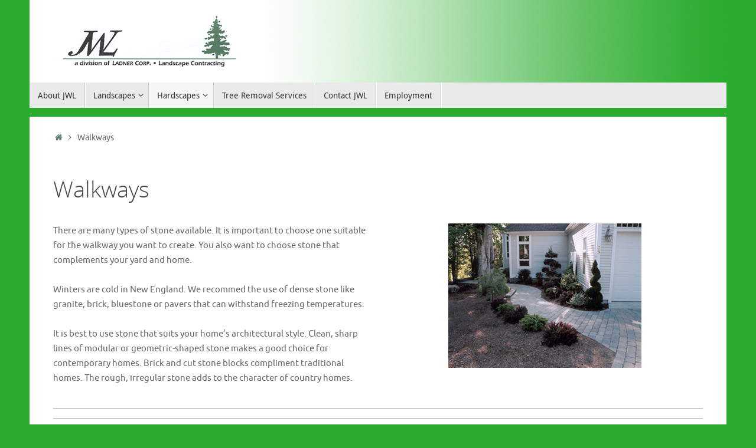

--- FILE ---
content_type: text/html; charset=UTF-8
request_url: https://jwllandscape.com/walkways/
body_size: 10707
content:
<!DOCTYPE html>
<html lang="en-US">
<head>
<meta name="viewport" content="width=device-width, user-scalable=yes, initial-scale=1.0, minimum-scale=1.0, maximum-scale=3.0">
<meta http-equiv="Content-Type" content="text/html; charset=UTF-8" />
<link rel="profile" href="http://gmpg.org/xfn/11" />
<link rel="pingback" href="https://jwllandscape.com/xmlrpc.php" />
<title>JWL Landscaping - Walkways</title>
<meta name='robots' content='max-image-preview:large' />
	<style>img:is([sizes="auto" i], [sizes^="auto," i]) { contain-intrinsic-size: 3000px 1500px }</style>
	<link rel="alternate" type="application/rss+xml" title=" &raquo; Feed" href="https://jwllandscape.com/feed/" />
<link rel="alternate" type="application/rss+xml" title=" &raquo; Comments Feed" href="https://jwllandscape.com/comments/feed/" />
<script type="text/javascript">
/* <![CDATA[ */
window._wpemojiSettings = {"baseUrl":"https:\/\/s.w.org\/images\/core\/emoji\/16.0.1\/72x72\/","ext":".png","svgUrl":"https:\/\/s.w.org\/images\/core\/emoji\/16.0.1\/svg\/","svgExt":".svg","source":{"concatemoji":"https:\/\/jwllandscape.com\/wp-includes\/js\/wp-emoji-release.min.js?ver=6.8.3"}};
/*! This file is auto-generated */
!function(s,n){var o,i,e;function c(e){try{var t={supportTests:e,timestamp:(new Date).valueOf()};sessionStorage.setItem(o,JSON.stringify(t))}catch(e){}}function p(e,t,n){e.clearRect(0,0,e.canvas.width,e.canvas.height),e.fillText(t,0,0);var t=new Uint32Array(e.getImageData(0,0,e.canvas.width,e.canvas.height).data),a=(e.clearRect(0,0,e.canvas.width,e.canvas.height),e.fillText(n,0,0),new Uint32Array(e.getImageData(0,0,e.canvas.width,e.canvas.height).data));return t.every(function(e,t){return e===a[t]})}function u(e,t){e.clearRect(0,0,e.canvas.width,e.canvas.height),e.fillText(t,0,0);for(var n=e.getImageData(16,16,1,1),a=0;a<n.data.length;a++)if(0!==n.data[a])return!1;return!0}function f(e,t,n,a){switch(t){case"flag":return n(e,"\ud83c\udff3\ufe0f\u200d\u26a7\ufe0f","\ud83c\udff3\ufe0f\u200b\u26a7\ufe0f")?!1:!n(e,"\ud83c\udde8\ud83c\uddf6","\ud83c\udde8\u200b\ud83c\uddf6")&&!n(e,"\ud83c\udff4\udb40\udc67\udb40\udc62\udb40\udc65\udb40\udc6e\udb40\udc67\udb40\udc7f","\ud83c\udff4\u200b\udb40\udc67\u200b\udb40\udc62\u200b\udb40\udc65\u200b\udb40\udc6e\u200b\udb40\udc67\u200b\udb40\udc7f");case"emoji":return!a(e,"\ud83e\udedf")}return!1}function g(e,t,n,a){var r="undefined"!=typeof WorkerGlobalScope&&self instanceof WorkerGlobalScope?new OffscreenCanvas(300,150):s.createElement("canvas"),o=r.getContext("2d",{willReadFrequently:!0}),i=(o.textBaseline="top",o.font="600 32px Arial",{});return e.forEach(function(e){i[e]=t(o,e,n,a)}),i}function t(e){var t=s.createElement("script");t.src=e,t.defer=!0,s.head.appendChild(t)}"undefined"!=typeof Promise&&(o="wpEmojiSettingsSupports",i=["flag","emoji"],n.supports={everything:!0,everythingExceptFlag:!0},e=new Promise(function(e){s.addEventListener("DOMContentLoaded",e,{once:!0})}),new Promise(function(t){var n=function(){try{var e=JSON.parse(sessionStorage.getItem(o));if("object"==typeof e&&"number"==typeof e.timestamp&&(new Date).valueOf()<e.timestamp+604800&&"object"==typeof e.supportTests)return e.supportTests}catch(e){}return null}();if(!n){if("undefined"!=typeof Worker&&"undefined"!=typeof OffscreenCanvas&&"undefined"!=typeof URL&&URL.createObjectURL&&"undefined"!=typeof Blob)try{var e="postMessage("+g.toString()+"("+[JSON.stringify(i),f.toString(),p.toString(),u.toString()].join(",")+"));",a=new Blob([e],{type:"text/javascript"}),r=new Worker(URL.createObjectURL(a),{name:"wpTestEmojiSupports"});return void(r.onmessage=function(e){c(n=e.data),r.terminate(),t(n)})}catch(e){}c(n=g(i,f,p,u))}t(n)}).then(function(e){for(var t in e)n.supports[t]=e[t],n.supports.everything=n.supports.everything&&n.supports[t],"flag"!==t&&(n.supports.everythingExceptFlag=n.supports.everythingExceptFlag&&n.supports[t]);n.supports.everythingExceptFlag=n.supports.everythingExceptFlag&&!n.supports.flag,n.DOMReady=!1,n.readyCallback=function(){n.DOMReady=!0}}).then(function(){return e}).then(function(){var e;n.supports.everything||(n.readyCallback(),(e=n.source||{}).concatemoji?t(e.concatemoji):e.wpemoji&&e.twemoji&&(t(e.twemoji),t(e.wpemoji)))}))}((window,document),window._wpemojiSettings);
/* ]]> */
</script>
<style id='wp-emoji-styles-inline-css' type='text/css'>

	img.wp-smiley, img.emoji {
		display: inline !important;
		border: none !important;
		box-shadow: none !important;
		height: 1em !important;
		width: 1em !important;
		margin: 0 0.07em !important;
		vertical-align: -0.1em !important;
		background: none !important;
		padding: 0 !important;
	}
</style>
<link rel='stylesheet' id='wp-block-library-css' href='https://jwllandscape.com/wp-includes/css/dist/block-library/style.min.css?ver=6.8.3' type='text/css' media='all' />
<style id='classic-theme-styles-inline-css' type='text/css'>
/*! This file is auto-generated */
.wp-block-button__link{color:#fff;background-color:#32373c;border-radius:9999px;box-shadow:none;text-decoration:none;padding:calc(.667em + 2px) calc(1.333em + 2px);font-size:1.125em}.wp-block-file__button{background:#32373c;color:#fff;text-decoration:none}
</style>
<style id='global-styles-inline-css' type='text/css'>
:root{--wp--preset--aspect-ratio--square: 1;--wp--preset--aspect-ratio--4-3: 4/3;--wp--preset--aspect-ratio--3-4: 3/4;--wp--preset--aspect-ratio--3-2: 3/2;--wp--preset--aspect-ratio--2-3: 2/3;--wp--preset--aspect-ratio--16-9: 16/9;--wp--preset--aspect-ratio--9-16: 9/16;--wp--preset--color--black: #000000;--wp--preset--color--cyan-bluish-gray: #abb8c3;--wp--preset--color--white: #ffffff;--wp--preset--color--pale-pink: #f78da7;--wp--preset--color--vivid-red: #cf2e2e;--wp--preset--color--luminous-vivid-orange: #ff6900;--wp--preset--color--luminous-vivid-amber: #fcb900;--wp--preset--color--light-green-cyan: #7bdcb5;--wp--preset--color--vivid-green-cyan: #00d084;--wp--preset--color--pale-cyan-blue: #8ed1fc;--wp--preset--color--vivid-cyan-blue: #0693e3;--wp--preset--color--vivid-purple: #9b51e0;--wp--preset--gradient--vivid-cyan-blue-to-vivid-purple: linear-gradient(135deg,rgba(6,147,227,1) 0%,rgb(155,81,224) 100%);--wp--preset--gradient--light-green-cyan-to-vivid-green-cyan: linear-gradient(135deg,rgb(122,220,180) 0%,rgb(0,208,130) 100%);--wp--preset--gradient--luminous-vivid-amber-to-luminous-vivid-orange: linear-gradient(135deg,rgba(252,185,0,1) 0%,rgba(255,105,0,1) 100%);--wp--preset--gradient--luminous-vivid-orange-to-vivid-red: linear-gradient(135deg,rgba(255,105,0,1) 0%,rgb(207,46,46) 100%);--wp--preset--gradient--very-light-gray-to-cyan-bluish-gray: linear-gradient(135deg,rgb(238,238,238) 0%,rgb(169,184,195) 100%);--wp--preset--gradient--cool-to-warm-spectrum: linear-gradient(135deg,rgb(74,234,220) 0%,rgb(151,120,209) 20%,rgb(207,42,186) 40%,rgb(238,44,130) 60%,rgb(251,105,98) 80%,rgb(254,248,76) 100%);--wp--preset--gradient--blush-light-purple: linear-gradient(135deg,rgb(255,206,236) 0%,rgb(152,150,240) 100%);--wp--preset--gradient--blush-bordeaux: linear-gradient(135deg,rgb(254,205,165) 0%,rgb(254,45,45) 50%,rgb(107,0,62) 100%);--wp--preset--gradient--luminous-dusk: linear-gradient(135deg,rgb(255,203,112) 0%,rgb(199,81,192) 50%,rgb(65,88,208) 100%);--wp--preset--gradient--pale-ocean: linear-gradient(135deg,rgb(255,245,203) 0%,rgb(182,227,212) 50%,rgb(51,167,181) 100%);--wp--preset--gradient--electric-grass: linear-gradient(135deg,rgb(202,248,128) 0%,rgb(113,206,126) 100%);--wp--preset--gradient--midnight: linear-gradient(135deg,rgb(2,3,129) 0%,rgb(40,116,252) 100%);--wp--preset--font-size--small: 13px;--wp--preset--font-size--medium: 20px;--wp--preset--font-size--large: 36px;--wp--preset--font-size--x-large: 42px;--wp--preset--spacing--20: 0.44rem;--wp--preset--spacing--30: 0.67rem;--wp--preset--spacing--40: 1rem;--wp--preset--spacing--50: 1.5rem;--wp--preset--spacing--60: 2.25rem;--wp--preset--spacing--70: 3.38rem;--wp--preset--spacing--80: 5.06rem;--wp--preset--shadow--natural: 6px 6px 9px rgba(0, 0, 0, 0.2);--wp--preset--shadow--deep: 12px 12px 50px rgba(0, 0, 0, 0.4);--wp--preset--shadow--sharp: 6px 6px 0px rgba(0, 0, 0, 0.2);--wp--preset--shadow--outlined: 6px 6px 0px -3px rgba(255, 255, 255, 1), 6px 6px rgba(0, 0, 0, 1);--wp--preset--shadow--crisp: 6px 6px 0px rgba(0, 0, 0, 1);}:where(.is-layout-flex){gap: 0.5em;}:where(.is-layout-grid){gap: 0.5em;}body .is-layout-flex{display: flex;}.is-layout-flex{flex-wrap: wrap;align-items: center;}.is-layout-flex > :is(*, div){margin: 0;}body .is-layout-grid{display: grid;}.is-layout-grid > :is(*, div){margin: 0;}:where(.wp-block-columns.is-layout-flex){gap: 2em;}:where(.wp-block-columns.is-layout-grid){gap: 2em;}:where(.wp-block-post-template.is-layout-flex){gap: 1.25em;}:where(.wp-block-post-template.is-layout-grid){gap: 1.25em;}.has-black-color{color: var(--wp--preset--color--black) !important;}.has-cyan-bluish-gray-color{color: var(--wp--preset--color--cyan-bluish-gray) !important;}.has-white-color{color: var(--wp--preset--color--white) !important;}.has-pale-pink-color{color: var(--wp--preset--color--pale-pink) !important;}.has-vivid-red-color{color: var(--wp--preset--color--vivid-red) !important;}.has-luminous-vivid-orange-color{color: var(--wp--preset--color--luminous-vivid-orange) !important;}.has-luminous-vivid-amber-color{color: var(--wp--preset--color--luminous-vivid-amber) !important;}.has-light-green-cyan-color{color: var(--wp--preset--color--light-green-cyan) !important;}.has-vivid-green-cyan-color{color: var(--wp--preset--color--vivid-green-cyan) !important;}.has-pale-cyan-blue-color{color: var(--wp--preset--color--pale-cyan-blue) !important;}.has-vivid-cyan-blue-color{color: var(--wp--preset--color--vivid-cyan-blue) !important;}.has-vivid-purple-color{color: var(--wp--preset--color--vivid-purple) !important;}.has-black-background-color{background-color: var(--wp--preset--color--black) !important;}.has-cyan-bluish-gray-background-color{background-color: var(--wp--preset--color--cyan-bluish-gray) !important;}.has-white-background-color{background-color: var(--wp--preset--color--white) !important;}.has-pale-pink-background-color{background-color: var(--wp--preset--color--pale-pink) !important;}.has-vivid-red-background-color{background-color: var(--wp--preset--color--vivid-red) !important;}.has-luminous-vivid-orange-background-color{background-color: var(--wp--preset--color--luminous-vivid-orange) !important;}.has-luminous-vivid-amber-background-color{background-color: var(--wp--preset--color--luminous-vivid-amber) !important;}.has-light-green-cyan-background-color{background-color: var(--wp--preset--color--light-green-cyan) !important;}.has-vivid-green-cyan-background-color{background-color: var(--wp--preset--color--vivid-green-cyan) !important;}.has-pale-cyan-blue-background-color{background-color: var(--wp--preset--color--pale-cyan-blue) !important;}.has-vivid-cyan-blue-background-color{background-color: var(--wp--preset--color--vivid-cyan-blue) !important;}.has-vivid-purple-background-color{background-color: var(--wp--preset--color--vivid-purple) !important;}.has-black-border-color{border-color: var(--wp--preset--color--black) !important;}.has-cyan-bluish-gray-border-color{border-color: var(--wp--preset--color--cyan-bluish-gray) !important;}.has-white-border-color{border-color: var(--wp--preset--color--white) !important;}.has-pale-pink-border-color{border-color: var(--wp--preset--color--pale-pink) !important;}.has-vivid-red-border-color{border-color: var(--wp--preset--color--vivid-red) !important;}.has-luminous-vivid-orange-border-color{border-color: var(--wp--preset--color--luminous-vivid-orange) !important;}.has-luminous-vivid-amber-border-color{border-color: var(--wp--preset--color--luminous-vivid-amber) !important;}.has-light-green-cyan-border-color{border-color: var(--wp--preset--color--light-green-cyan) !important;}.has-vivid-green-cyan-border-color{border-color: var(--wp--preset--color--vivid-green-cyan) !important;}.has-pale-cyan-blue-border-color{border-color: var(--wp--preset--color--pale-cyan-blue) !important;}.has-vivid-cyan-blue-border-color{border-color: var(--wp--preset--color--vivid-cyan-blue) !important;}.has-vivid-purple-border-color{border-color: var(--wp--preset--color--vivid-purple) !important;}.has-vivid-cyan-blue-to-vivid-purple-gradient-background{background: var(--wp--preset--gradient--vivid-cyan-blue-to-vivid-purple) !important;}.has-light-green-cyan-to-vivid-green-cyan-gradient-background{background: var(--wp--preset--gradient--light-green-cyan-to-vivid-green-cyan) !important;}.has-luminous-vivid-amber-to-luminous-vivid-orange-gradient-background{background: var(--wp--preset--gradient--luminous-vivid-amber-to-luminous-vivid-orange) !important;}.has-luminous-vivid-orange-to-vivid-red-gradient-background{background: var(--wp--preset--gradient--luminous-vivid-orange-to-vivid-red) !important;}.has-very-light-gray-to-cyan-bluish-gray-gradient-background{background: var(--wp--preset--gradient--very-light-gray-to-cyan-bluish-gray) !important;}.has-cool-to-warm-spectrum-gradient-background{background: var(--wp--preset--gradient--cool-to-warm-spectrum) !important;}.has-blush-light-purple-gradient-background{background: var(--wp--preset--gradient--blush-light-purple) !important;}.has-blush-bordeaux-gradient-background{background: var(--wp--preset--gradient--blush-bordeaux) !important;}.has-luminous-dusk-gradient-background{background: var(--wp--preset--gradient--luminous-dusk) !important;}.has-pale-ocean-gradient-background{background: var(--wp--preset--gradient--pale-ocean) !important;}.has-electric-grass-gradient-background{background: var(--wp--preset--gradient--electric-grass) !important;}.has-midnight-gradient-background{background: var(--wp--preset--gradient--midnight) !important;}.has-small-font-size{font-size: var(--wp--preset--font-size--small) !important;}.has-medium-font-size{font-size: var(--wp--preset--font-size--medium) !important;}.has-large-font-size{font-size: var(--wp--preset--font-size--large) !important;}.has-x-large-font-size{font-size: var(--wp--preset--font-size--x-large) !important;}
:where(.wp-block-post-template.is-layout-flex){gap: 1.25em;}:where(.wp-block-post-template.is-layout-grid){gap: 1.25em;}
:where(.wp-block-columns.is-layout-flex){gap: 2em;}:where(.wp-block-columns.is-layout-grid){gap: 2em;}
:root :where(.wp-block-pullquote){font-size: 1.5em;line-height: 1.6;}
</style>
<link rel='stylesheet' id='siteorigin-panels-front-css' href='https://jwllandscape.com/wp-content/plugins/siteorigin-panels/css/front-flex.min.css?ver=2.33.5' type='text/css' media='all' />
<link rel='stylesheet' id='sow-image-default-c67d20f9f743-124-css' href='https://jwllandscape.com/wp-content/uploads/siteorigin-widgets/sow-image-default-c67d20f9f743-124.css?ver=6.8.3' type='text/css' media='all' />
<link rel='stylesheet' id='wp-components-css' href='https://jwllandscape.com/wp-includes/css/dist/components/style.min.css?ver=6.8.3' type='text/css' media='all' />
<link rel='stylesheet' id='godaddy-styles-css' href='https://jwllandscape.com/wp-content/mu-plugins/vendor/wpex/godaddy-launch/includes/Dependencies/GoDaddy/Styles/build/latest.css?ver=2.0.2' type='text/css' media='all' />
<link rel='stylesheet' id='tempera-fonts-css' href='https://jwllandscape.com/wp-content/themes/tempera/fonts/fontfaces.css?ver=1.8.3' type='text/css' media='all' />
<link rel='stylesheet' id='tempera-style-css' href='https://jwllandscape.com/wp-content/themes/tempera/style.css?ver=1.8.3' type='text/css' media='all' />
<style id='tempera-style-inline-css' type='text/css'>
#header, #main, #topbar-inner { max-width: 1180px; } #container.one-column { } #container.two-columns-right #secondary { width:280px; float:right; } #container.two-columns-right #content { width:calc(100% - 320px); float:left; } #container.two-columns-left #primary { width:280px; float:left; } #container.two-columns-left #content { width:calc(100% - 320px); float:right; } #container.three-columns-right .sidey { width:140px; float:left; } #container.three-columns-right #primary { margin-left:20px; margin-right:20px; } #container.three-columns-right #content { width: calc(100% - 320px); float:left;} #container.three-columns-left .sidey { width:140px; float:left; } #container.three-columns-left #secondary {margin-left:20px; margin-right:20px; } #container.three-columns-left #content { width: calc(100% - 320px); float:right; } #container.three-columns-sided .sidey { width:140px; float:left; } #container.three-columns-sided #secondary { float:right; } #container.three-columns-sided #content { width: calc(100% - 360px); float:right; margin: 0 180px 0 -1180px; } body { font-family: Ubuntu; } #content h1.entry-title a, #content h2.entry-title a, #content h1.entry-title , #content h2.entry-title { font-family: "Yanone Kaffeesatz Regular"; } .widget-title, .widget-title a { font-family: "Open Sans Light"; } .entry-content h1, .entry-content h2, .entry-content h3, .entry-content h4, .entry-content h5, .entry-content h6, #comments #reply-title, .nivo-caption h2, #front-text1 h2, #front-text2 h2, .column-header-image, .column-header-noimage { font-family: "Open Sans Light"; } #site-title span a { font-family: "Yanone Kaffeesatz Regular"; } #access ul li a, #access ul li a span { font-family: "Droid Sans"; } body { color: #666666; background-color: #2bac2e } a { color: #5c7d6a; } a:hover,.entry-meta span a:hover, .comments-link a:hover { color: #2bac2e; } #header { ; } #site-title span a { color:#5c7d6a; } #site-description { color:#999999; } .socials a { background-color: #5c7d6a; } .socials .socials-hover { background-color: #2bac2e; } /* Main menu top level */ #access a, #nav-toggle span, li.menu-main-search .searchform input[type="search"] { color: #333333; } li.menu-main-search .searchform input[type="search"] { background-color: #ffffff; border-left-color: #cccccc; } #access, #nav-toggle {background-color: #EAEAEA; } #access > .menu > ul > li > a > span { border-color: #cccccc; -webkit-box-shadow: 1px 0 0 #ffffff; box-shadow: 1px 0 0 #ffffff; } /*.rtl #access > .menu > ul > li > a > span { -webkit-box-shadow: -1px 0 0 #ffffff; box-shadow: -1px 0 0 #ffffff; } */ #access a:hover {background-color: #f7f7f7; } #access ul li.current_page_item > a, #access ul li.current-menu-item > a, #access ul li.current_page_ancestor > a, #access ul li.current-menu-ancestor > a { background-color: #f7f7f7; } /* Main menu Submenus */ #access > .menu > ul > li > ul:before {border-bottom-color:#2D2D2D;} #access ul ul ul li:first-child:before { border-right-color:#2D2D2D;} #access ul ul li { background-color:#2D2D2D; border-top-color:#3b3b3b; border-bottom-color:#222222} #access ul ul li a{color:#BBBBBB} #access ul ul li a:hover{background:#3b3b3b} #access ul ul li.current_page_item > a, #access ul ul li.current-menu-item > a, #access ul ul li.current_page_ancestor > a, #access ul ul li.current-menu-ancestor > a { background-color:#3b3b3b; } #topbar { background-color: #2bac2e;border-bottom-color:#53d456; box-shadow:3px 0 3px #038406; } .topmenu ul li a, .topmenu .searchsubmit { color: #CCCCCC; } .topmenu ul li a:hover, .topmenu .searchform input[type="search"] { color: #EEEEEE; border-bottom-color: rgba( 43,172,46, 0.5); } #main { background-color: #FFFFFF; } #author-info, #entry-author-info, #content .page-title { border-color: #2bac2e; background: #F7F7F7; } #entry-author-info #author-avatar, #author-info #author-avatar { border-color: #EEEEEE; } .sidey .widget-container { color: #333333; ; } .sidey .widget-title { color: #EEEEEE; background-color: #444444;border-color:#1c1c1c;} .sidey .widget-container a {} .sidey .widget-container a:hover {} .entry-content h1, .entry-content h2, .entry-content h3, .entry-content h4, .entry-content h5, .entry-content h6 { color: #444444; } .sticky .entry-header {border-color:#2bac2e } .entry-title, .entry-title a { color: #444444; } .entry-title a:hover { color: #000000; } #content span.entry-format { color: #333333; background-color: #EAEAEA; } #footer { color: #AAAAAA; ; } #footer2 { color: #AAAAAA; background-color: #F7F7F7; } #footer a { ; } #footer a:hover { ; } #footer2 a, .footermenu ul li:after { ; } #footer2 a:hover { ; } #footer .widget-container { color: #333333; ; } #footer .widget-title { color: #EEEEEE; background-color: #2bac2e;border-color:#038406 } a.continue-reading-link, #cryout_ajax_more_trigger { color:#333333; background:#EAEAEA; border-bottom-color:#2bac2e; } a.continue-reading-link:hover { border-bottom-color:#5c7d6a; } a.continue-reading-link i.crycon-right-dir {color:#2bac2e} a.continue-reading-link:hover i.crycon-right-dir {color:#5c7d6a} .page-link a, .page-link > span > em {border-color:#CCCCCC} .columnmore a {background:#2bac2e;color:#F7F7F7} .columnmore a:hover {background:#5c7d6a;} .button, #respond .form-submit input#submit, input[type="submit"], input[type="reset"] { background-color: #2bac2e; } .button:hover, #respond .form-submit input#submit:hover { background-color: #5c7d6a; } .entry-content tr th, .entry-content thead th { color: #444444; } .entry-content table, .entry-content fieldset, .entry-content tr td, .entry-content tr th, .entry-content thead th { border-color: #CCCCCC; } .entry-content tr.even td { background-color: #F7F7F7 !important; } hr { border-color: #CCCCCC; } input[type="text"], input[type="password"], input[type="email"], textarea, select, input[type="color"],input[type="date"],input[type="datetime"],input[type="datetime-local"],input[type="month"],input[type="number"],input[type="range"], input[type="search"],input[type="tel"],input[type="time"],input[type="url"],input[type="week"] { background-color: #F7F7F7; border-color: #CCCCCC #EEEEEE #EEEEEE #CCCCCC; color: #666666; } input[type="submit"], input[type="reset"] { color: #FFFFFF; background-color: #2bac2e; } input[type="text"]:hover, input[type="password"]:hover, input[type="email"]:hover, textarea:hover, input[type="color"]:hover, input[type="date"]:hover, input[type="datetime"]:hover, input[type="datetime-local"]:hover, input[type="month"]:hover, input[type="number"]:hover, input[type="range"]:hover, input[type="search"]:hover, input[type="tel"]:hover, input[type="time"]:hover, input[type="url"]:hover, input[type="week"]:hover { background-color: rgba(247,247,247,0.4); } .entry-content pre { border-color: #CCCCCC; border-bottom-color:#2bac2e;} .entry-content code { background-color:#F7F7F7;} .entry-content blockquote { border-color: #EEEEEE; } abbr, acronym { border-color: #666666; } .comment-meta a { color: #666666; } #respond .form-allowed-tags { color: #999999; } .entry-meta .crycon-metas:before {color:#CCCCCC;} .entry-meta span a, .comments-link a, .entry-meta {color:#999999;} .entry-meta span a:hover, .comments-link a:hover {color:#666666;} .nav-next a:hover {} .nav-previous a:hover { } .pagination { border-color:#ededed;} .pagination span, .pagination a { background:#F7F7F7; border-left-color:#dddddd; border-right-color:#ffffff; } .pagination a:hover { background: #ffffff; } #searchform input[type="text"] {color:#999999;} .caption-accented .wp-caption { background-color:rgba(43,172,46,0.8); color:#FFFFFF} .tempera-image-one .entry-content img[class*='align'], .tempera-image-one .entry-summary img[class*='align'], .tempera-image-two .entry-content img[class*='align'], .tempera-image-two .entry-summary img[class*='align'], .tempera-image-one .entry-content [class*='wp-block'][class*='align'] img, .tempera-image-one .entry-summary [class*='wp-block'][class*='align'] img, .tempera-image-two .entry-content [class*='wp-block'][class*='align'] img, .tempera-image-two .entry-summary [class*='wp-block'][class*='align'] img { border-color:#2bac2e;} html { font-size:15px; line-height:1.7; } .entry-content, .entry-summary, #frontpage blockquote { text-align:inherit; } .entry-content, .entry-summary, .widget-area { ; } #bg_image {display:block;margin:0 auto;} #content h1.entry-title, #content h2.entry-title { font-size:34px ;} .widget-title, .widget-title a { font-size:18px ;} h1 { font-size: 2.526em; } h2 { font-size: 2.202em; } h3 { font-size: 1.878em; } h4 { font-size: 1.554em; } h5 { font-size: 1.23em; } h6 { font-size: 0.906em; } #site-title { font-size:36px ;} #access ul li a, li.menu-main-search .searchform input[type="search"] { font-size:14px ;} .nocomments, .nocomments2 {display:none;} #header-container > div { margin:20px 0 0 50px;} .entry-content p, .entry-content ul, .entry-content ol, .entry-content dd, .entry-content pre, .entry-content hr, .entry-summary p, .commentlist p { margin-bottom: 1.0em; } header.entry-header > .entry-meta { display: none; } #toTop {background:#FFFFFF;margin-left:1330px;} #toTop:hover .crycon-back2top:before {color:#5c7d6a;} @media (max-width: 1225px) { #footer2 #toTop { position: relative; margin-left: auto !important; margin-right: auto !important; bottom: 0; display: block; width: 45px; border-radius: 4px 4px 0 0; opacity: 1; } } #main {margin-top:15px; } #forbottom {margin-left: 40px; margin-right: 40px;} #header-widget-area { width: 25%; } #branding { height:140px; } 
/* Tempera Custom CSS */
</style>
<link rel='stylesheet' id='tempera-mobile-css' href='https://jwllandscape.com/wp-content/themes/tempera/styles/style-mobile.css?ver=1.8.3' type='text/css' media='all' />
<script type="text/javascript" src="https://jwllandscape.com/wp-includes/js/tinymce/tinymce.min.js?ver=49110-20250317" id="wp-tinymce-root-js"></script>
<script type="text/javascript" src="https://jwllandscape.com/wp-includes/js/tinymce/plugins/compat3x/plugin.min.js?ver=49110-20250317" id="wp-tinymce-js"></script>
<script type="text/javascript" src="https://jwllandscape.com/wp-includes/js/jquery/jquery.min.js?ver=3.7.1" id="jquery-core-js"></script>
<script type="text/javascript" src="https://jwllandscape.com/wp-includes/js/jquery/jquery-migrate.min.js?ver=3.4.1" id="jquery-migrate-js"></script>
<link rel="https://api.w.org/" href="https://jwllandscape.com/wp-json/" /><link rel="alternate" title="JSON" type="application/json" href="https://jwllandscape.com/wp-json/wp/v2/pages/124" /><link rel="EditURI" type="application/rsd+xml" title="RSD" href="https://jwllandscape.com/xmlrpc.php?rsd" />
<meta name="generator" content="WordPress 6.8.3" />
<link rel='shortlink' href='https://jwllandscape.com/?p=124' />
<link rel="alternate" title="oEmbed (JSON)" type="application/json+oembed" href="https://jwllandscape.com/wp-json/oembed/1.0/embed?url=https%3A%2F%2Fjwllandscape.com%2Fwalkways%2F" />
<link rel="alternate" title="oEmbed (XML)" type="text/xml+oembed" href="https://jwllandscape.com/wp-json/oembed/1.0/embed?url=https%3A%2F%2Fjwllandscape.com%2Fwalkways%2F&#038;format=xml" />
 <!-- Hide Page Title -->
              <script type="text/javascript">
				jQuery(document).ready(function($){
				  if( $('.entry-title').length != 0 ) {
					$('.entry-title span.hpt_headertitle').parents('.entry-title:first').hide();
				    } else {
					  $('h1 span.hpt_headertitle').parents('h1:first').hide();
					  $('h2 span.hpt_headertitle').parents('h2:first').hide();
				   }
				});
              </script><noscript><style type="text/css"> .entry-title { display:none !important; }</style></noscript>
             <!-- END Hide Page Title-->
	    <style media="all" id="siteorigin-panels-layouts-head">/* Layout 124 */ #pgc-124-0-0 , #pgc-124-2-0 { width:100%;width:calc(100% - ( 0 * 30px ) ) } #pg-124-0 , #pg-124-1 , #pl-124 .so-panel { margin-bottom:30px } #pgc-124-1-0 , #pgc-124-1-1 { width:50%;width:calc(50% - ( 0.5 * 30px ) ) } #pl-124 .so-panel:last-of-type { margin-bottom:0px } #pg-124-0.panel-has-style > .panel-row-style, #pg-124-0.panel-no-style , #pg-124-1.panel-has-style > .panel-row-style, #pg-124-1.panel-no-style , #pg-124-2.panel-has-style > .panel-row-style, #pg-124-2.panel-no-style { -webkit-align-items:flex-start;align-items:flex-start } @media (max-width:780px){ #pg-124-0.panel-no-style, #pg-124-0.panel-has-style > .panel-row-style, #pg-124-0 , #pg-124-1.panel-no-style, #pg-124-1.panel-has-style > .panel-row-style, #pg-124-1 , #pg-124-2.panel-no-style, #pg-124-2.panel-has-style > .panel-row-style, #pg-124-2 { -webkit-flex-direction:column;-ms-flex-direction:column;flex-direction:column } #pg-124-0 > .panel-grid-cell , #pg-124-0 > .panel-row-style > .panel-grid-cell , #pg-124-1 > .panel-grid-cell , #pg-124-1 > .panel-row-style > .panel-grid-cell , #pg-124-2 > .panel-grid-cell , #pg-124-2 > .panel-row-style > .panel-grid-cell { width:100%;margin-right:0 } #pgc-124-1-0 { margin-bottom:30px } #pl-124 .panel-grid-cell { padding:0 } #pl-124 .panel-grid .panel-grid-cell-empty { display:none } #pl-124 .panel-grid .panel-grid-cell-mobile-last { margin-bottom:0px }  } </style><link rel="canonical" href="https://jwllandscape.com/walkways/" />
<meta name="description" content="It is important to choose a material suitable for the walkway you want to create. You also want to choose stone that complements your yard and home." /><meta name="title" content="JWL Landscaping - Walkways" />	<!--[if lt IE 9]>
	<script>
	document.createElement('header');
	document.createElement('nav');
	document.createElement('section');
	document.createElement('article');
	document.createElement('aside');
	document.createElement('footer');
	</script>
	<![endif]-->
	</head>
<body class="wp-singular page-template page-template-templates page-template-template-onecolumn page-template-templatestemplate-onecolumn-php page page-id-124 wp-theme-tempera siteorigin-panels siteorigin-panels-before-js tempera-image-four caption-dark tempera-comment-placeholders tempera-menu-left tempera-topbarhide">

	<a class="skip-link screen-reader-text" href="#main" title="Skip to content"> Skip to content </a>
	
<div id="wrapper" class="hfeed">
<div id="topbar" ><div id="topbar-inner"> <nav class="topmenu"><ul id="menu-primary-menu" class="menu"><li id="menu-item-118" class="menu-item menu-item-type-post_type menu-item-object-page menu-item-118"><a href="https://jwllandscape.com/about-jwl/">About JWL</a></li>
<li id="menu-item-155" class="menu-item menu-item-type-post_type menu-item-object-page menu-item-155"><a href="https://jwllandscape.com/landscapes-2/">Landscapes</a></li>
<li id="menu-item-138" class="menu-item menu-item-type-post_type menu-item-object-page current-menu-ancestor current-menu-parent current_page_parent current_page_ancestor menu-item-138"><a href="https://jwllandscape.com/hardscapes/">Hardscapes</a></li>
<li id="menu-item-145" class="menu-item menu-item-type-post_type menu-item-object-page menu-item-145"><a href="https://jwllandscape.com/tree-removal-services/">Tree Removal Services</a></li>
<li id="menu-item-154" class="menu-item menu-item-type-post_type menu-item-object-page menu-item-154"><a href="https://jwllandscape.com/contact-jwl/">Contact JWL</a></li>
<li id="menu-item-602" class="menu-item menu-item-type-post_type menu-item-object-page menu-item-602"><a href="https://jwllandscape.com/employment/">Employment</a></li>
</ul></nav> </div></div>
<div class="socials" id="srights"></div>
<div id="header-full">
	<header id="header">
		<div id="masthead">
			<div id="branding" role="banner" >
				<img id="bg_image" alt="" title="" src="https://jwllandscape.com/wp-content/uploads/2019/04/Header_gradient_color.jpg"  />	<div id="header-container">
	<div><a id="logo" href="https://jwllandscape.com/" ><img title="" alt="" src="https://jwllandscape.com/wp-content/uploads/2019/04/JWL_Logo_narrow_100.png" /></a></div></div>								<div style="clear:both;"></div>
			</div><!-- #branding -->
			<button id="nav-toggle"><span>&nbsp;</span></button>
			<nav id="access" class="jssafe" role="navigation">
					<div class="skip-link screen-reader-text"><a href="#content" title="Skip to content">
		Skip to content	</a></div>
	<div class="menu"><ul id="prime_nav" class="menu"><li class="menu-item menu-item-type-post_type menu-item-object-page menu-item-118"><a href="https://jwllandscape.com/about-jwl/"><span>About JWL</span></a></li>
<li class="menu-item menu-item-type-post_type menu-item-object-page menu-item-has-children menu-item-155"><a href="https://jwllandscape.com/landscapes-2/"><span>Landscapes</span></a>
<ul class="sub-menu">
	<li id="menu-item-106" class="menu-item menu-item-type-post_type menu-item-object-page menu-item-106"><a href="https://jwllandscape.com/lawn-maintenance/"><span>Lawn Maintenance</span></a></li>
	<li id="menu-item-146" class="menu-item menu-item-type-post_type menu-item-object-page menu-item-146"><a href="https://jwllandscape.com/construction-services/"><span>Construction Services</span></a></li>
	<li id="menu-item-139" class="menu-item menu-item-type-post_type menu-item-object-page menu-item-139"><a href="https://jwllandscape.com/hydro-seed/"><span>Hydro Seed</span></a></li>
</ul>
</li>
<li class="menu-item menu-item-type-post_type menu-item-object-page current-menu-ancestor current-menu-parent current_page_parent current_page_ancestor menu-item-has-children menu-item-138"><a href="https://jwllandscape.com/hardscapes/"><span>Hardscapes</span></a>
<ul class="sub-menu">
	<li id="menu-item-141" class="menu-item menu-item-type-post_type menu-item-object-page menu-item-141"><a href="https://jwllandscape.com/driveways/"><span>Driveways</span></a></li>
	<li id="menu-item-140" class="menu-item menu-item-type-post_type menu-item-object-page menu-item-140"><a href="https://jwllandscape.com/patios/"><span>Patios</span></a></li>
	<li id="menu-item-633" class="menu-item menu-item-type-post_type menu-item-object-page menu-item-633"><a href="https://jwllandscape.com/pool-decks/"><span>Pool Decks</span></a></li>
	<li id="menu-item-143" class="menu-item menu-item-type-post_type menu-item-object-page menu-item-143"><a href="https://jwllandscape.com/rock-walls/"><span>Rock Walls</span></a></li>
	<li id="menu-item-142" class="menu-item menu-item-type-post_type menu-item-object-page menu-item-142"><a href="https://jwllandscape.com/stone-stairs/"><span>Stone Stairs</span></a></li>
	<li id="menu-item-144" class="menu-item menu-item-type-post_type menu-item-object-page current-menu-item page_item page-item-124 current_page_item menu-item-144"><a href="https://jwllandscape.com/walkways/" aria-current="page"><span><span class="hpt_headertitle">Walkways</span></span></a></li>
</ul>
</li>
<li class="menu-item menu-item-type-post_type menu-item-object-page menu-item-145"><a href="https://jwllandscape.com/tree-removal-services/"><span>Tree Removal Services</span></a></li>
<li class="menu-item menu-item-type-post_type menu-item-object-page menu-item-154"><a href="https://jwllandscape.com/contact-jwl/"><span>Contact JWL</span></a></li>
<li class="menu-item menu-item-type-post_type menu-item-object-page menu-item-602"><a href="https://jwllandscape.com/employment/"><span>Employment</span></a></li>
</ul></div>			</nav><!-- #access -->
		</div><!-- #masthead -->
	</header><!-- #header -->
</div><!-- #header-full -->

<div style="clear:both;height:0;"> </div>

<div id="main" class="main">
			<div  id="forbottom" >
		
		<div style="clear:both;"> </div>

		
		<section id="container" class="one-column">
	
			<div id="content" role="main">
				<div class="breadcrumbs"><a href="https://jwllandscape.com"><i class="crycon-homebread"></i><span class="screen-reader-text">Home</span></a><i class="crycon-angle-right"></i> <span class="current"><span class="hpt_headertitle">Walkways</span></span></div><!--breadcrumbs-->
				
			<div id="post-124" class="post-124 page type-page status-publish hentry">
									<h1 class="entry-title"><span class="hpt_headertitle">Walkways</span></h1>
				
				<div class="entry-content">
					<div id="pl-124"  class="panel-layout" ><div id="pg-124-0"  class="panel-grid panel-no-style" ><div id="pgc-124-0-0"  class="panel-grid-cell" ><div id="panel-124-0-0-0" class="widget_text so-panel widget widget_custom_html panel-first-child panel-last-child" data-index="0" ><div class="textwidget custom-html-widget"><h1>
	Walkways
</h1></div></div></div></div><div id="pg-124-1"  class="panel-grid panel-no-style" ><div id="pgc-124-1-0"  class="panel-grid-cell" ><div id="panel-124-1-0-0" class="widget_text so-panel widget widget_custom_html panel-first-child panel-last-child" data-index="1" ><div class="textwidget custom-html-widget">There are many types of stone available. It is important to choose one suitable for the walkway you want to create. You also want to choose stone that complements your yard and home. <br><br>
Winters are cold in New England.  We recommed the use of dense stone like granite, brick, bluestone or pavers that can withstand freezing temperatures. <br><br>
It is best to use stone that suits your home’s architectural style. Clean, sharp lines of modular or geometric-shaped stone makes a good choice for contemporary homes. Brick and cut stone blocks compliment traditional homes.  The rough, irregular stone adds to the character of country homes.</div></div></div><div id="pgc-124-1-1"  class="panel-grid-cell" ><div id="panel-124-1-1-0" class="so-panel widget widget_sow-image panel-first-child panel-last-child" data-index="2" ><div
			
			class="so-widget-sow-image so-widget-sow-image-default-c67d20f9f743-124"
			
		>
<div class="sow-image-container">
		<img 
	src="https://jwllandscape.com/wp-content/uploads/2019/04/hardscape16_327x245.png" width="327" height="245" srcset="https://jwllandscape.com/wp-content/uploads/2019/04/hardscape16_327x245.png 327w, https://jwllandscape.com/wp-content/uploads/2019/04/hardscape16_327x245-300x225.png 300w, https://jwllandscape.com/wp-content/uploads/2019/04/hardscape16_327x245-150x112.png 150w" sizes="(max-width: 327px) 100vw, 327px" title="Walkway" alt="Walkway" 		class="so-widget-image"/>
	</div>

</div></div></div></div><div id="pg-124-2"  class="panel-grid panel-no-style" ><div id="pgc-124-2-0"  class="panel-grid-cell" ><div id="panel-124-2-0-0" class="so-panel widget widget_siteorigin-panels-builder panel-first-child panel-last-child" data-index="3" ><div id="pl-w65c65ee358972"  class="panel-layout" ><div id="pg-w65c65ee358972-0"  class="panel-grid panel-no-style" ><div id="pgc-w65c65ee358972-0-0"  class="panel-grid-cell" ><div id="panel-w65c65ee358972-0-0-0" class="widget_text so-panel widget widget_custom_html panel-first-child panel-last-child" data-index="0" ><div class="textwidget custom-html-widget"><hr><hr><h1>
	Gallery Walkways
</h1></div></div></div></div><div id="pg-w65c65ee358972-1"  class="panel-grid panel-no-style" ><div id="pgc-w65c65ee358972-1-0"  class="panel-grid-cell" ><div id="panel-w65c65ee358972-1-0-0" class="so-panel widget widget_sow-image panel-first-child panel-last-child" data-index="1" ><div
			
			class="so-widget-sow-image so-widget-sow-image-default-c67d20f9f743"
			
		>
<div class="sow-image-container">
			<a href="https://jwllandscape.com/wp-content/uploads/2024/02/IMG_3089.jpeg"
			target="_blank" rel="noopener noreferrer" 		>
			<img 
	src="https://jwllandscape.com/wp-content/uploads/2024/02/IMG_3089-327x245.jpeg" width="327" height="245" srcset="https://jwllandscape.com/wp-content/uploads/2024/02/IMG_3089-327x245.jpeg 327w, https://jwllandscape.com/wp-content/uploads/2024/02/IMG_3089-300x225.jpeg 300w, https://jwllandscape.com/wp-content/uploads/2024/02/IMG_3089-150x113.jpeg 150w, https://jwllandscape.com/wp-content/uploads/2024/02/IMG_3089.jpeg 480w" sizes="(max-width: 327px) 100vw, 327px" title="Walkway" alt="" 		class="so-widget-image"/>
			</a></div>

</div></div></div><div id="pgc-w65c65ee358972-1-1"  class="panel-grid-cell" ><div id="panel-w65c65ee358972-1-1-0" class="so-panel widget widget_sow-image panel-first-child panel-last-child" data-index="2" ><div
			
			class="so-widget-sow-image so-widget-sow-image-default-c67d20f9f743"
			
		>
<div class="sow-image-container">
			<a href="https://jwllandscape.com/wp-content/uploads/2019/04/hardscape3.png"
			target="_blank" rel="noopener noreferrer" 		>
			<img 
	src="https://jwllandscape.com/wp-content/uploads/2019/04/hardscape3_327x245-1.png" width="327" height="245" srcset="https://jwllandscape.com/wp-content/uploads/2019/04/hardscape3_327x245-1.png 327w, https://jwllandscape.com/wp-content/uploads/2019/04/hardscape3_327x245-1-300x225.png 300w, https://jwllandscape.com/wp-content/uploads/2019/04/hardscape3_327x245-1-150x112.png 150w" sizes="(max-width: 327px) 100vw, 327px" title="Walkway" alt="Walkway" 		class="so-widget-image"/>
			</a></div>

</div></div></div><div id="pgc-w65c65ee358972-1-2"  class="panel-grid-cell" ><div id="panel-w65c65ee358972-1-2-0" class="so-panel widget widget_sow-image panel-first-child panel-last-child" data-index="3" ><div
			
			class="so-widget-sow-image so-widget-sow-image-default-c67d20f9f743"
			
		>
<div class="sow-image-container">
			<a href="https://jwllandscape.com/wp-content/uploads/2024/02/IMG_1618.jpeg"
			target="_blank" rel="noopener noreferrer" 		>
			<img 
	src="https://jwllandscape.com/wp-content/uploads/2024/02/IMG_1618-327x245.jpeg" width="327" height="245" sizes="(max-width: 327px) 100vw, 327px" title="Walkway" alt="" 		class="so-widget-image"/>
			</a></div>

</div></div></div></div><div id="pg-w65c65ee358972-2"  class="panel-grid panel-no-style" ><div id="pgc-w65c65ee358972-2-0"  class="panel-grid-cell" ><div id="panel-w65c65ee358972-2-0-0" class="so-panel widget widget_sow-image panel-first-child panel-last-child" data-index="4" ><div
			
			class="so-widget-sow-image so-widget-sow-image-default-c67d20f9f743"
			
		>
<div class="sow-image-container">
			<a href="https://jwllandscape.com/wp-content/uploads/2024/02/IMG_1619.jpeg"
			target="_blank" rel="noopener noreferrer" 		>
			<img 
	src="https://jwllandscape.com/wp-content/uploads/2024/02/IMG_1619-327x245.jpeg" width="327" height="245" srcset="https://jwllandscape.com/wp-content/uploads/2024/02/IMG_1619-327x245.jpeg 327w, https://jwllandscape.com/wp-content/uploads/2024/02/IMG_1619-300x225.jpeg 300w, https://jwllandscape.com/wp-content/uploads/2024/02/IMG_1619-1024x768.jpeg 1024w, https://jwllandscape.com/wp-content/uploads/2024/02/IMG_1619-768x576.jpeg 768w, https://jwllandscape.com/wp-content/uploads/2024/02/IMG_1619-1536x1152.jpeg 1536w, https://jwllandscape.com/wp-content/uploads/2024/02/IMG_1619-150x113.jpeg 150w, https://jwllandscape.com/wp-content/uploads/2024/02/IMG_1619.jpeg 2048w" sizes="(max-width: 327px) 100vw, 327px" title="Walkway" alt="" 		class="so-widget-image"/>
			</a></div>

</div></div></div><div id="pgc-w65c65ee358972-2-1"  class="panel-grid-cell" ><div id="panel-w65c65ee358972-2-1-0" class="so-panel widget widget_sow-image panel-first-child panel-last-child" data-index="5" ><div
			
			class="so-widget-sow-image so-widget-sow-image-default-c67d20f9f743"
			
		>
<div class="sow-image-container">
			<a href="https://jwllandscape.com/wp-content/uploads/2019/04/hardscape17.png"
			target="_blank" rel="noopener noreferrer" 		>
			<img 
	src="https://jwllandscape.com/wp-content/uploads/2019/04/hardscape17_327x245-1-327x237.png" width="327" height="237" srcset="https://jwllandscape.com/wp-content/uploads/2019/04/hardscape17_327x245-1.png 327w, https://jwllandscape.com/wp-content/uploads/2019/04/hardscape17_327x245-1-300x217.png 300w, https://jwllandscape.com/wp-content/uploads/2019/04/hardscape17_327x245-1-150x109.png 150w" sizes="(max-width: 327px) 100vw, 327px" title="Walkway" alt="Walkway" 		class="so-widget-image"/>
			</a></div>

</div></div></div><div id="pgc-w65c65ee358972-2-2"  class="panel-grid-cell" ><div id="panel-w65c65ee358972-2-2-0" class="so-panel widget widget_sow-image panel-first-child panel-last-child" data-index="6" ><div
			
			class="so-widget-sow-image so-widget-sow-image-default-c67d20f9f743"
			
		>
<div class="sow-image-container">
			<a href="https://jwllandscape.com/wp-content/uploads/2019/04/hardscape22.png"
			target="_blank" rel="noopener noreferrer" 		>
			<img 
	src="https://jwllandscape.com/wp-content/uploads/2019/04/hardscape22_327x245.png" width="327" height="245" srcset="https://jwllandscape.com/wp-content/uploads/2019/04/hardscape22_327x245.png 327w, https://jwllandscape.com/wp-content/uploads/2019/04/hardscape22_327x245-300x225.png 300w, https://jwllandscape.com/wp-content/uploads/2019/04/hardscape22_327x245-150x112.png 150w" sizes="(max-width: 327px) 100vw, 327px" title="Walkway" alt="Walkway" 		class="so-widget-image"/>
			</a></div>

</div></div></div></div><div id="pg-w65c65ee358972-3"  class="panel-grid panel-no-style" ><div id="pgc-w65c65ee358972-3-0"  class="panel-grid-cell" ><div id="panel-w65c65ee358972-3-0-0" class="widget_text so-panel widget widget_custom_html panel-first-child panel-last-child" data-index="7" ><div class="textwidget custom-html-widget"><hr><hr></div></div></div></div></div></div></div></div></div>					<div style="clear:both;"></div>
														</div><!-- .entry-content -->
			</div><!-- #post-## -->

	 <div id="comments" class="hideme"> 	<p class="nocomments">Comments are closed.</p>
	</div><!-- #comments -->

			</div><!-- #content -->
			
		</section><!-- #container -->

	<div style="clear:both;"></div>
	</div> <!-- #forbottom -->


	<footer id="footer" role="contentinfo">
		<div id="colophon">
		
			

			<div id="footer-widget-area"  role="complementary"  class="footertwo" >

				<div id="first" class="widget-area">
					<ul class="xoxo">
						<li id="custom_html-2" class="widget_text widget-container widget_custom_html"><h3 class="widget-title">Jeffrey Ladner ~ President</h3><div class="textwidget custom-html-widget">
</div></li>					</ul>
				</div><!-- #first .widget-area -->

				<div id="second" class="widget-area">
					<ul class="xoxo">
						<li id="custom_html-5" class="widget_text widget-container widget_custom_html"><h3 class="widget-title">Contact us for a FREE quote!</h3><div class="textwidget custom-html-widget"></div></li>					</ul>
				</div><!-- #second .widget-area -->


			</div><!-- #footer-widget-area -->
			
		</div><!-- #colophon -->

		<div id="footer2">
		
			<div id="toTop"><i class="crycon-back2top"></i> </div><div id="site-copyright"><strong><a href="tel:+1-508-428-3124">508.428.3124 </a> |  <a href="tel:+1-800-574-4224">1.800.574.4224 </a> |  <a href="mailto:jwllandscape@comcast.net">jwllandscape@comcast.net</a></strong></div><div class="socials" id="sfooter"></div><nav class="footermenu"><ul id="menu-primary-menu-1" class="menu"><li class="menu-item menu-item-type-post_type menu-item-object-page menu-item-118"><a href="https://jwllandscape.com/about-jwl/">About JWL</a></li>
<li class="menu-item menu-item-type-post_type menu-item-object-page menu-item-155"><a href="https://jwllandscape.com/landscapes-2/">Landscapes</a></li>
<li class="menu-item menu-item-type-post_type menu-item-object-page current-menu-ancestor current-menu-parent current_page_parent current_page_ancestor menu-item-138"><a href="https://jwllandscape.com/hardscapes/">Hardscapes</a></li>
<li class="menu-item menu-item-type-post_type menu-item-object-page menu-item-145"><a href="https://jwllandscape.com/tree-removal-services/">Tree Removal Services</a></li>
<li class="menu-item menu-item-type-post_type menu-item-object-page menu-item-154"><a href="https://jwllandscape.com/contact-jwl/">Contact JWL</a></li>
<li class="menu-item menu-item-type-post_type menu-item-object-page menu-item-602"><a href="https://jwllandscape.com/employment/">Employment</a></li>
</ul></nav>	<span style="display:block;float:right;text-align:right;padding:0 20px 5px;font-size:.9em;">
	Powered by <a target="_blank" href="http://www.cryoutcreations.eu" title="Tempera Theme by Cryout Creations">Tempera</a> &amp; <a target="_blank" href="http://wordpress.org/"
			title="Semantic Personal Publishing Platform">  WordPress.		</a>
	</span><!-- #site-info -->
				
		</div><!-- #footer2 -->

	</footer><!-- #footer -->

	</div><!-- #main -->
</div><!-- #wrapper -->


<script type="speculationrules">
{"prefetch":[{"source":"document","where":{"and":[{"href_matches":"\/*"},{"not":{"href_matches":["\/wp-*.php","\/wp-admin\/*","\/wp-content\/uploads\/*","\/wp-content\/*","\/wp-content\/plugins\/*","\/wp-content\/themes\/tempera\/*","\/*\\?(.+)"]}},{"not":{"selector_matches":"a[rel~=\"nofollow\"]"}},{"not":{"selector_matches":".no-prefetch, .no-prefetch a"}}]},"eagerness":"conservative"}]}
</script>
<style media="all" id="siteorigin-panels-layouts-footer">/* Layout w65c65ee358972 */ #pgc-w65c65ee358972-0-0 , #pgc-w65c65ee358972-3-0 { width:100%;width:calc(100% - ( 0 * 30px ) ) } #pg-w65c65ee358972-0 , #pg-w65c65ee358972-1 , #pg-w65c65ee358972-2 , #pl-w65c65ee358972 .so-panel { margin-bottom:30px } #pgc-w65c65ee358972-1-0 , #pgc-w65c65ee358972-1-1 , #pgc-w65c65ee358972-1-2 , #pgc-w65c65ee358972-2-0 , #pgc-w65c65ee358972-2-1 , #pgc-w65c65ee358972-2-2 { width:33.3333%;width:calc(33.3333% - ( 0.66666666666667 * 30px ) ) } #pl-w65c65ee358972 .so-panel:last-of-type { margin-bottom:0px } #pg-w65c65ee358972-0.panel-has-style > .panel-row-style, #pg-w65c65ee358972-0.panel-no-style , #pg-w65c65ee358972-1.panel-has-style > .panel-row-style, #pg-w65c65ee358972-1.panel-no-style , #pg-w65c65ee358972-2.panel-has-style > .panel-row-style, #pg-w65c65ee358972-2.panel-no-style , #pg-w65c65ee358972-3.panel-has-style > .panel-row-style, #pg-w65c65ee358972-3.panel-no-style { -webkit-align-items:flex-start;align-items:flex-start } @media (max-width:780px){ #pg-w65c65ee358972-0.panel-no-style, #pg-w65c65ee358972-0.panel-has-style > .panel-row-style, #pg-w65c65ee358972-0 , #pg-w65c65ee358972-1.panel-no-style, #pg-w65c65ee358972-1.panel-has-style > .panel-row-style, #pg-w65c65ee358972-1 , #pg-w65c65ee358972-2.panel-no-style, #pg-w65c65ee358972-2.panel-has-style > .panel-row-style, #pg-w65c65ee358972-2 , #pg-w65c65ee358972-3.panel-no-style, #pg-w65c65ee358972-3.panel-has-style > .panel-row-style, #pg-w65c65ee358972-3 { -webkit-flex-direction:column;-ms-flex-direction:column;flex-direction:column } #pg-w65c65ee358972-0 > .panel-grid-cell , #pg-w65c65ee358972-0 > .panel-row-style > .panel-grid-cell , #pg-w65c65ee358972-1 > .panel-grid-cell , #pg-w65c65ee358972-1 > .panel-row-style > .panel-grid-cell , #pg-w65c65ee358972-2 > .panel-grid-cell , #pg-w65c65ee358972-2 > .panel-row-style > .panel-grid-cell , #pg-w65c65ee358972-3 > .panel-grid-cell , #pg-w65c65ee358972-3 > .panel-row-style > .panel-grid-cell { width:100%;margin-right:0 } #pgc-w65c65ee358972-1-0 , #pgc-w65c65ee358972-1-1 , #pgc-w65c65ee358972-2-0 , #pgc-w65c65ee358972-2-1 { margin-bottom:30px } #pl-w65c65ee358972 .panel-grid-cell { padding:0 } #pl-w65c65ee358972 .panel-grid .panel-grid-cell-empty { display:none } #pl-w65c65ee358972 .panel-grid .panel-grid-cell-mobile-last { margin-bottom:0px }  } </style><link rel='stylesheet' id='sow-image-default-c67d20f9f743-css' href='https://jwllandscape.com/wp-content/uploads/siteorigin-widgets/sow-image-default-c67d20f9f743.css?ver=6.8.3' type='text/css' media='all' />
<script type="text/javascript" id="tempera-frontend-js-extra">
/* <![CDATA[ */
var tempera_settings = {"mobile":"1","fitvids":"1","contentwidth":"900"};
/* ]]> */
</script>
<script type="text/javascript" src="https://jwllandscape.com/wp-content/themes/tempera/js/frontend.js?ver=1.8.3" id="tempera-frontend-js"></script>
<script type="text/javascript" src="https://jwllandscape.com/wp-includes/js/comment-reply.min.js?ver=6.8.3" id="comment-reply-js" async="async" data-wp-strategy="async"></script>
	<script type="text/javascript">
	var cryout_global_content_width = 900;
	var cryout_toTop_offset = 1180;
			</script> <script>document.body.className = document.body.className.replace("siteorigin-panels-before-js","");</script>
</body>
</html>


--- FILE ---
content_type: text/css
request_url: https://jwllandscape.com/wp-content/uploads/siteorigin-widgets/sow-image-default-c67d20f9f743-124.css?ver=6.8.3
body_size: -210
content:
.so-widget-sow-image-default-c67d20f9f743-124 .sow-image-container {
  display: flex;
  align-items: flex-start;
  justify-content: center;
}
.so-widget-sow-image-default-c67d20f9f743-124 .sow-image-container > a {
  display: inline-block;
  
  max-width: 100%;
}
@media screen and (-ms-high-contrast: active), screen and (-ms-high-contrast: none) {
  .so-widget-sow-image-default-c67d20f9f743-124 .sow-image-container > a {
    display: flex;
  }
}
.so-widget-sow-image-default-c67d20f9f743-124 .sow-image-container .so-widget-image {
  display: block;
  height: auto;
  max-width: 100%;
  
}